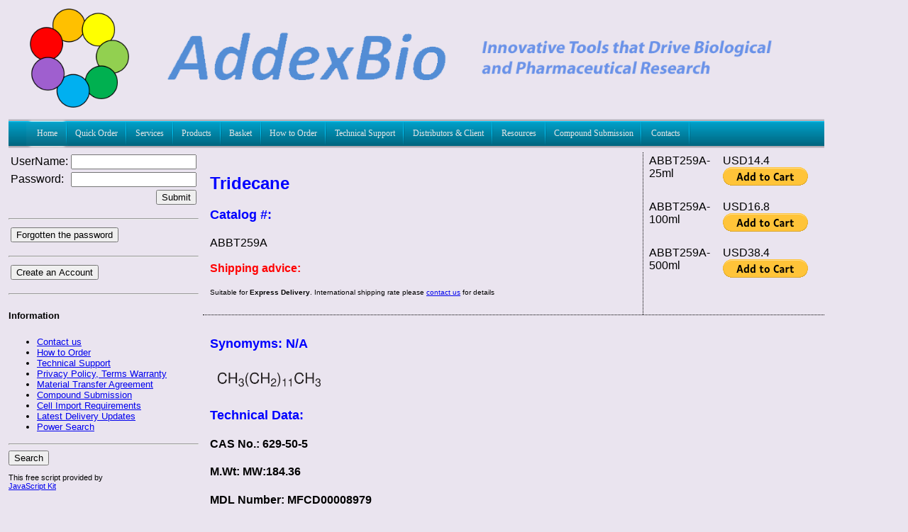

--- FILE ---
content_type: text/html
request_url: https://addexbio.com/productdetail?pid=2449
body_size: 10569
content:
<!DOCTYPE xmlns PUBLIC "-//W3C//DTD XHTML 1.0 Transitional//EN" "http://www.w3.org/TR/xhtml1/DTD/xhtml1-transitional.dtd">

<html xmlns="http://www.w3.org/1999/xhtml">
    <head>
        
        <meta http-equiv="Content-Type" content="text/html; charset=utf-8"/>
        <title>AddexBio Product Detail - Tridecane</title>
        <!--
<meta name="description" content=""/>
<meta name="keywords" content=""/>
-->
<meta name="viewport" content="width=1440">
<meta name="keywords" content="Tridecane"/>


<script>
  
  (function(i,s,o,g,r,a,m){i['GoogleAnalyticsObject']=r;i[r]=i[r]||function(){
  (i[r].q=i[r].q||[]).push(arguments)},i[r].l=1*new Date();a=s.createElement(o),
  m=s.getElementsByTagName(o)[0];a.async=1;a.src=g;m.parentNode.insertBefore(a,m)
  })(window,document,'script','//www.google-analytics.com/analytics.js','ga');

  ga('create', 'UA-25024818-5', 'addexbio.com');
  ga('send', 'pageview');

</script>


<link rel="shortcut icon" href="imagesSite/favicon.ico" type="image/ico" />
      
    </head>
    <body>
        <link type="text/css" href="css/mainLayout.css" rel="stylesheet" />
        <link type="text/css" href="css/service.css" rel="stylesheet" />
        <div id="fb-root"></div>
<script>(function(d, s, id) {
  var js, fjs = d.getElementsByTagName(s)[0];
  if (d.getElementById(id)) {return;}
  js = d.createElement(s); js.id = id;
  js.src = "//connect.facebook.net/en_GB/all.js#xfbml=1";
  fjs.parentNode.insertBefore(js, fjs);
}(document, 'script', 'facebook-jssdk'));</script>


<script type="text/javascript">
  (function() {
    var po = document.createElement('script'); po.type = 'text/javascript'; po.async = true;
    po.src = 'https://apis.google.com/js/plusone.js';
    var s = document.getElementsByTagName('script')[0]; s.parentNode.insertBefore(po, s);
  })();
</script>
<table border="0" cellpadding="2" cellspacing="2" align="center" width="100%">
            <tr>
                <td height="150" colspan="2">
                    <link type="text/css" href="menu.css" rel="stylesheet" />
<script type="text/javascript" src="js/jquery.js"></script>
<script type="text/javascript" src="menu.js"></script>
<script src="https://www.google.com/recaptcha/api.js" async defer></script>

<!--
<link rel="stylesheet" href="https://stackpath.bootstrapcdn.com/bootstrap/3.4.1/css/bootstrap.min.css" integrity="sha384-HSMxcRTRxnN+Bdg0JdbxYKrThecOKuH5zCYotlSAcp1+c8xmyTe9GYg1l9a69psu" crossorigin="anonymous">


<link rel="stylesheet" href="https://stackpath.bootstrapcdn.com/bootstrap/3.4.1/css/bootstrap-theme.min.css" integrity="sha384-6pzBo3FDv/PJ8r2KRkGHifhEocL+1X2rVCTTkUfGk7/0pbek5mMa1upzvWbrUbOZ" crossorigin="anonymous">

<style>
    label.label {
        color:black;
    }

</style>
-->

<div class="logo">
    <div class="logoImage"><img src="imagesSite/addexLogo.png"  alt="Componany Logo" height="140px" /></div>
    <div class="companyName"><img src="imagesSite/company150.png" width="900px" alt="Componany Logo" /></div>
    <div class="user"></div>
    <div class="soso">
    	<div class="fb-like" data-href="www.addexbio.com" data-send="false" data-layout="button_count" data-width="450" data-show-faces="false"></div>
    	<div class="plusone"><g:plusone></g:plusone></div>
    	<div>
    	<script src="http://platform.linkedin.com/in.js" type="text/javascript"></script>
	<script type="IN/Share"></script>
	</div>

    </div>
   
</div>

<script type="text/javascript">
    function submitform(){
        document.paypalcart.submit();
    }
</script>



<div id="menu">
    <ul class="menu">
        <li><a href="homeLink" class="parent"><span>Home</span></a>
            <div>
                <ul>
                     <li><a href="aboutusLink"><span>About us</span></a></li>
                     <li><a href="careerLink"><span>Career</span></a></li>
                </ul>
            </div>
        </li>
        <li><a href="quickOrder" class="parent"><span>Quick Order</span></a>
        </li>
        <li><a href="drugLink"><span>Services</span></a>

            <div><ul>

                    <li><a href="MedicinalChemistry-Service"><span>MEDICINAL CHEMISTRY</span></a></li>

                    

                    <li><a href="BioanalyticalScreeningandStudy-Service" class="parent"><span>BIOANALYTICAL SCREENING AND STUDY</span></a>

                        <div><ul>



                                <li><a href="SignalingPathwayMapping-Service"><span>Signaling Pathway Mapping </span></a></li>

								<li><a href="Intra-/Extra-cellular Ion Assay-Service"><span>Intra-/Extra-cellular Ion Assay </span></a></li>

                                

                                <li><a href="GPCRAssays-Service"><span>GPCR Assays</span></a></li>

								

                            </ul></div>

                    </li>

                    <li><a href="InvitroADME-Service" class="parent"><span>In vitro ADME</span></a>

                        <div>

                            <ul>

                                <li><a href="DrugAbsorptionandDistributionStudy-Service"><span>Drug Absorption and Distribution Study</span></a></li>

                                <li><a href="DrugmetabolismandClearance-Service"><span>Drug Metabolism and Clearance</span></a></li>

                                <li><a href="MetaboliteIdentificationandProfiling-Service"><span>Metabolite Identification and Profiling</span></a></li>

                                <li><a href="CYPandUGPPhenotypingandIdentification-Service"><span>CYP and UGP Phenotyping and Identification</span></a></li>

                                <li><a href="Drug-DrugInteractions-Service"><span>Drug-Drug Interactions</span></a></li>

                                <li><a href="PlasmaProteinBinding-Service"><span>Plasma Protein Binding</span></a></li>

                                <li><a href="InvitroHepatocyteToxicity-Service"><span>In vitro Hepatocyte Toxicity</span></a></li>

                            </ul>

                        </div>

                    </li>

                    <li><a href="DrugMetabolismandPharmacokinetics-Service"><span>DRUG METABOLISM & PHARMACOKINETICS</span></a></li>

                <li><a href="Preclinical Cardiac Safety Assessment-Service"><span>PRECLINICAL CARDIAC SAFETY ASSESSMENT</span></a></li>

					<li><a href="CancerCellLineScreening-Service"><span>CANCER CELL LINE SCREENING</span></a></li>

					<li><a href="hERGChannelElectrophysiologyServices-Service"><span>hERG CHANNEL ELECTROPHYSIOLOGY SERVICES</span></a></li>

					<li><a href="IonChannelAssays-Service"><span>ION CHANNEL ASSAYS</span></a></li>

                       <li><a href="InvivoPharmacologyStudies-Service"><span>IN VIVO PHARMACOLOGY STUDIES</span></a>
<div>
<ul>
<li><a href="DrugMetabolismandPharmacokinetics-Service"><span>DRUG METABOLISM & PHARMACOKINETICS</span></a></li>
</ul>
</div>

</li>


                </ul></div>

        </li><li><a href='researchLink'><span>Products</span></a><div><ul><li><a href='productshow?id=385'  class='parent'><span>BIOTINYLATED REAGENTS</span></a><div><ul><li><a href='productdetail?pid=401'><span>Alkynyl biotin</span></a></li></ul></div></li><li><a href='productshow?id=4866'  class='parent'><span>CELL LINE SERVICES</span></a><div><ul><li><a href='productdetail?pid=4867'><span>Cell Authentication Testing</span></a></li><li><a href='productdetail?pid=4868'><span>Cell Mycoplasma Testing</span></a></li></ul></div></li><li><a href='productshow?id=4'  class='parent'><span>CELL LINES</span></a><div><ul><li><a href='productshow?id=9'  class='parent'><span>Cancer Cells</span></a><div><ul><li><a href='productshow?id=93'  class='parent'><span>Bladder (urinary) Cancer</span></a><div><ul><li><a href='productdetail?pid=8'><span>5637 Cells</span></a></li><li><a href='productdetail?pid=5005'><span>MB49 Cells</span></a></li></ul></div></li><li><a href='productshow?id=95'  class='parent'><span>Bone Cancer</span></a><div><ul><li><a href='productdetail?pid=4991'><span>MG-63 Cells</span></a></li><li><a href='productdetail?pid=64'><span>SJSA-1 Cells</span></a></li></ul></div></li><li><a href='productshow?id=96'  class='parent'><span>Brain/CNS Cancer</span></a><div><ul><li><a href='productdetail?pid=5018'><span>A-172 Cells</span></a></li><li><a href='productdetail?pid=25'><span>B103 Cells</span></a></li><li><a href='productdetail?pid=5019'><span>bEnd.3 Cells</span></a></li><li><a href='productdetail?pid=4993'><span>LN-229 Cells</span></a></li><li><a href='productdetail?pid=54'><span>LN-319 Cells</span></a></li><li><a href='productdetail?pid=415'><span>SF-295 Cells</span></a></li><li><a href='productdetail?pid=63'><span>SH-Sy5y Cells</span></a></li><li><a href='productdetail?pid=5011'><span>SK-N-DZ Cells</span></a></li><li><a href='productdetail?pid=4924'><span>SK-N-SH Cells</span></a></li><li><a href='productdetail?pid=5029'><span>SKNBE2 Cells</span></a></li><li><a href='productdetail?pid=5096'><span>SW1088 Cells</span></a></li><li><a href='productdetail?pid=5097'><span>T98G Cells</span></a></li><li><a href='productdetail?pid=5098'><span>U-138 MG</span></a></li><li><a href='productdetail?pid=5016'><span>U-251MG Cells</span></a></li><li><a href='productdetail?pid=71'><span>U-87MG Cells</span></a></li></ul></div></li><li><a href='productshow?id=97'  class='parent'><span>Breast Cancer</span></a><div><ul><li><a href='productdetail?pid=13'><span>4T1 Cells</span></a></li><li><a href='productdetail?pid=4900'><span>AU-565 Cells</span></a></li><li><a href='productdetail?pid=4910'><span>BT-20 Cells</span></a></li><li><a href='productdetail?pid=4902'><span>BT-474 Cells</span></a></li><li><a href='productdetail?pid=4903'><span>BT-483 Cells</span></a></li><li><a href='productdetail?pid=4962'><span>BT-549 Cells</span></a></li><li><a href='productdetail?pid=50'><span>JIMT-1 Cells</span></a></li><li><a href='productdetail?pid=4976'><span>MCF-10A Cells</span></a></li><li><a href='productdetail?pid=402'><span>MCF-7 Cells</span></a></li><li><a href='productdetail?pid=4986'><span>MDA-MB-157 Cells</span></a></li><li><a href='productdetail?pid=4885'><span>MDA-MB-175VII Cells</span></a></li><li><a href='productdetail?pid=58'><span>MDA-MB-231 Cells</span></a></li><li><a href='productdetail?pid=4673'><span>MDA-MB-468 Cells</span></a></li><li><a href='productdetail?pid=65'><span>SK-BR-3 Cells</span></a></li><li><a href='productdetail?pid=69'><span>T47D Cells</span></a></li><li><a href='productdetail?pid=4901'><span>ZR-75-1 Cells</span></a></li></ul></div></li><li><a href='productshow?id=99'  class='parent'><span>Colorectal Cancer</span></a><div><ul><li><a href='productdetail?pid=29'><span>Caco-2 Cells</span></a></li><li><a href='productdetail?pid=4925'><span>CMT-93 Cells</span></a></li><li><a href='productdetail?pid=4908'><span>COLO 205 Cells</span></a></li><li><a href='productdetail?pid=36'><span>DLD-1 Cells</span></a></li><li><a href='productdetail?pid=5006'><span>H716 Cells</span></a></li><li><a href='productdetail?pid=40'><span>HCA-7 Cells</span></a></li><li><a href='productdetail?pid=41'><span>HCT-116 Cells</span></a></li><li><a href='productdetail?pid=4907'><span>HCT-8 (HRT-18) Cells</span></a></li><li><a href='productdetail?pid=381'><span>HCT15 Cells</span></a></li><li><a href='productdetail?pid=48'><span>HT-29 Cells</span></a></li><li><a href='productdetail?pid=380'><span>LoVo Cells</span></a></li><li><a href='productdetail?pid=56'><span>LS-180 Cells</span></a></li><li><a href='productdetail?pid=379'><span>LS174T Cells</span></a></li><li><a href='productdetail?pid=374'><span>RKO Cells</span></a></li><li><a href='productdetail?pid=377'><span>SNU-407 Cells</span></a></li><li><a href='productdetail?pid=378'><span>SNU-503 Cells</span></a></li><li><a href='productdetail?pid=4909'><span>SW1116 Cells</span></a></li><li><a href='productdetail?pid=373'><span>SW48 Cells</span></a></li><li><a href='productdetail?pid=43'><span>SW480 Cells</span></a></li><li><a href='productdetail?pid=68'><span>SW620 Cells</span></a></li><li><a href='productdetail?pid=70'><span>T84 Cells</span></a></li></ul></div></li><li><a href='productshow?id=101'  class='parent'><span>Duodenal Cancer</span></a><div><ul><li><a href='productdetail?pid=49'><span>HUTU-80 Cells</span></a></li></ul></div></li><li><a href='productshow?id=103'  class='parent'><span>Esophageal Cancer</span></a><div><ul><li><a href='productdetail?pid=37'><span>EC-109 Cells</span></a></li><li><a href='productdetail?pid=47'><span>HKESC-1 Cells</span></a></li><li><a href='productdetail?pid=121'><span>JROECL33 Cells</span></a></li><li><a href='productdetail?pid=115'><span>OE33 Cells</span></a></li></ul></div></li><li><a href='productshow?id=4896'  class='parent'><span>Eye (Ocular) Cancer</span></a><div><ul><li><a href='productdetail?pid=4899'><span>WERI-Rb-1 Cells</span></a></li><li><a href='productdetail?pid=4898'><span>Y79 Cells</span></a></li></ul></div></li><li><a href='productshow?id=112'  class='parent'><span>Gastric Cancer</span></a><div><ul><li><a href='productdetail?pid=4958'><span>AGS Cells</span></a></li><li><a href='productdetail?pid=4957'><span>Hs 746T Cells</span></a></li><li><a href='productdetail?pid=53'><span>KATO III Cells</span></a></li><li><a href='productdetail?pid=4674'><span>N87 Cells</span></a></li></ul></div></li><li><a href='productshow?id=4937'  class='parent'><span>Hybridoma</span></a><div><ul><li><a href='productdetail?pid=4982'><span>1116-NS-19-9 Cells</span></a></li><li><a href='productdetail?pid=4944'><span>K6H6/B5 Cells</span></a></li><li><a href='productdetail?pid=4949'><span>NB3 Cells</span></a></li><li><a href='productdetail?pid=5001'><span>QCRL-3 Cells</span></a></li><li><a href='productdetail?pid=4967'><span>Sp2/0-Ag14 Cells</span></a></li><li><a href='productdetail?pid=4938'><span>T11D7e2 Cells</span></a></li></ul></div></li><li><a href='productshow?id=94'  class='parent'><span>Leukemia/Lymphoma/Myeloma</span></a><div><ul><li><a href='productdetail?pid=4884'><span>BJAB Cells</span></a></li><li><a href='productdetail?pid=32'><span>CCRF-CEM Cells</span></a></li><li><a href='productdetail?pid=4669'><span>Daudi Cells</span></a></li><li><a href='productdetail?pid=4881'><span>F-36P Cells</span></a></li><li><a href='productdetail?pid=4886'><span>FO Cells</span></a></li><li><a href='productdetail?pid=4977'><span>HL-60 Cells</span></a></li><li><a href='productdetail?pid=52'><span>K562 Cells</span></a></li><li><a href='productdetail?pid=55'><span>LP-1 Cells</span></a></li><li><a href='productdetail?pid=4945'><span>M-NFS-60 Cells</span></a></li><li><a href='productdetail?pid=4914'><span>MC116 Cells</span></a></li><li><a href='productdetail?pid=4947'><span>Mino Cells</span></a></li><li><a href='productdetail?pid=60'><span>MOLM-13 Cells</span></a></li><li><a href='productdetail?pid=4955'><span>MV-4-11 Cells</span></a></li><li><a href='productdetail?pid=5015'><span>NALM-6 Cells</span></a></li><li><a href='productdetail?pid=4670'><span>NAMALWA Cells</span></a></li><li><a href='productdetail?pid=4966'><span>P3X63Ag8.653 Cells</span></a></li><li><a href='productdetail?pid=4668'><span>Raji Cells</span></a></li><li><a href='productdetail?pid=444'><span>RAW 264.7 Cells</span></a></li><li><a href='productdetail?pid=376'><span>RBL-2H3 Cells</span></a></li><li><a href='productdetail?pid=62'><span>RPMI-8226 Cells</span></a></li><li><a href='productdetail?pid=4671'><span>RS4;11 Cells</span></a></li><li><a href='productdetail?pid=4894'><span>SU-DHL-1 Cells</span></a></li><li><a href='productdetail?pid=4672'><span>SU-DHL-6 Cells</span></a></li><li><a href='productdetail?pid=4956'><span>THP-1 Cells</span></a></li><li><a href='productdetail?pid=72'><span>U937 Cells</span></a></li><li><a href='productdetail?pid=4890'><span>WIL2-S Cells</span></a></li></ul></div></li><li><a href='productshow?id=105'  class='parent'><span>Liver Cancer</span></a><div><ul><li><a href='productdetail?pid=45'><span>Hep3B Cells</span></a></li><li><a href='productdetail?pid=4999'><span>Hepa 1-6 Cells</span></a></li><li><a href='productdetail?pid=46'><span>HepG2 Cells</span></a></li><li><a href='productdetail?pid=4954'><span>SNU-182 Cells</span></a></li><li><a href='productdetail?pid=4912'><span>THLE-2 Cells</span></a></li><li><a href='productdetail?pid=4913'><span>THLE-3 Cells</span></a></li></ul></div></li><li><a href='productshow?id=106'  class='parent'><span>Lung Cancer</span></a><div><ul><li><a href='productdetail?pid=21'><span>A427 Cells</span></a></li><li><a href='productdetail?pid=23'><span>A549 Cells</span></a></li><li><a href='productdetail?pid=30'><span>Calu3 Cells</span></a></li><li><a href='productdetail?pid=4988'><span>DMS 53 Cells</span></a></li><li><a href='productdetail?pid=5027'><span>H1048 Cells</span></a></li><li><a href='productdetail?pid=5021'><span>H1299 Cells</span></a></li><li><a href='productdetail?pid=5012'><span>H1373 Cells</span></a></li><li><a href='productdetail?pid=4987'><span>H1581 Cells</span></a></li><li><a href='productdetail?pid=4961'><span>H1650 Cells</span></a></li><li><a href='productdetail?pid=4676'><span>H1703 Cells</span></a></li><li><a href='productdetail?pid=4946'><span>H1975 Cells</span></a></li><li><a href='productdetail?pid=5013'><span>H2122 Cells</span></a></li><li><a href='productdetail?pid=4970'><span>H2170 Cells</span></a></li><li><a href='productdetail?pid=4969'><span>H2228 Cells</span></a></li><li><a href='productdetail?pid=4916'><span>H226 Cells</span></a></li><li><a href='productdetail?pid=4861'><span>H23 Cells</span></a></li><li><a href='productdetail?pid=5010'><span>H2444 Cells</span></a></li><li><a href='productdetail?pid=4968'><span>H358 Cells</span></a></li><li><a href='productdetail?pid=4975'><span>H441 Cells</span></a></li><li><a href='productdetail?pid=5028'><span>H446 Cells</span></a></li><li><a href='productdetail?pid=39'><span>H460 Cells</span></a></li><li><a href='productdetail?pid=4915'><span>H520 Cells</span></a></li><li><a href='productdetail?pid=4974'><span>H596 Cells</span></a></li><li><a href='productdetail?pid=4917'><span>HCC4006 Cells</span></a></li><li><a href='productdetail?pid=5000'><span>LL/2 Cells</span></a></li><li><a href='productdetail?pid=5014'><span>SK-LU-1 Cells</span></a></li><li><a href='productdetail?pid=4989'><span>SK-MES-1 Cells</span></a></li><li><a href='productdetail?pid=4862'><span>SW1573 Cells</span></a></li></ul></div></li><li><a href='productshow?id=4897'  class='parent'><span>Ocular Cancer</span></a><div><ul><li><a href='productdetail?pid=4899'><span>WERI-Rb-1 Cells</span></a></li><li><a href='productdetail?pid=4898'><span>Y79 Cells</span></a></li></ul></div></li><li><a href='productshow?id=4942'  class='parent'><span>Others</span></a><div><ul><li><a href='productdetail?pid=4943'><span>A-72 Cells</span></a></li><li><a href='productdetail?pid=5017'><span>H9c2(2-1) Cells</span></a></li><li><a href='productdetail?pid=4983'><span>HEp-2 Cells</span></a></li><li><a href='productdetail?pid=5058'><span>Hep-2C Cells</span></a></li><li><a href='productdetail?pid=4950'><span>RD Cells</span></a></li><li><a href='productdetail?pid=5002'><span>Sarcoma 180 Cells</span></a></li></ul></div></li><li><a href='productshow?id=107'  class='parent'><span>Ovarian Cancer</span></a><div><ul><li><a href='productdetail?pid=4971'><span>ES-2 Cells</span></a></li><li><a href='productdetail?pid=57'><span>MDAH-2774 Cells</span></a></li><li><a href='productdetail?pid=5024'><span>SK-OV-3 Cells</span></a></li></ul></div></li><li><a href='productshow?id=108'  class='parent'><span>Pancreatic Cancer</span></a><div><ul><li><a href='productdetail?pid=288'><span>A10.7 Cells</span></a></li><li><a href='productdetail?pid=5023'><span>Alpha TC1-9 Cells</span></a></li><li><a href='productdetail?pid=24'><span>AR-42J Cells</span></a></li><li><a href='productdetail?pid=5061'><span>AsPC-1 Cells</span></a></li><li><a href='productdetail?pid=27'><span>BxPc-3 Cells</span></a></li><li><a href='productdetail?pid=31'><span>Capan-1 Cells</span></a></li><li><a href='productdetail?pid=4883'><span>DSL-6A/C1</span></a></li><li><a href='productdetail?pid=168'><span>E3LZ10.7 Cells</span></a></li><li><a href='productdetail?pid=59'><span>MIA PaCa-2 Cells</span></a></li><li><a href='productdetail?pid=4923'><span>PANC-1 Cells</span></a></li><li><a href='productdetail?pid=4990'><span>PSN-1 Cells</span></a></li><li><a href='productdetail?pid=5022'><span>RIN-14B Cells</span></a></li></ul></div></li><li><a href='productshow?id=408'  class='parent'><span>Pancreatic Cancer-Insulinoma</span></a><div><ul><li><a href='productdetail?pid=5026'><span>INS-1 832/13 Cells</span></a></li><li><a href='productdetail?pid=371'><span>INS-1 Cells</span></a></li><li><a href='productdetail?pid=4675'><span>INS-1E Cells</span></a></li><li><a href='productdetail?pid=5022'><span>RIN-14B Cells</span></a></li></ul></div></li><li><a href='productshow?id=4926'  class='parent'><span>Pheochromocytoma</span></a><div><ul><li><a href='productdetail?pid=4998'><span>PC-12 Adh Cells</span></a></li><li><a href='productdetail?pid=4927'><span>PC-12 Cells</span></a></li></ul></div></li><li><a href='productshow?id=109'  class='parent'><span>Prostate Cancer</span></a><div><ul><li><a href='productdetail?pid=4984'><span>DU 145 Cells</span></a></li><li><a href='productdetail?pid=4953'><span>LNCaP clone FGC</span></a></li><li><a href='productdetail?pid=61'><span>PC-3 Cells</span></a></li><li><a href='productdetail?pid=5004'><span>TRAMP C2 Cells</span></a></li><li><a href='productdetail?pid=73'><span>VcaP Cells</span></a></li></ul></div></li><li><a href='productshow?id=5084'  class='parent'><span>Sarcoma</span></a><div><ul><li><a href='productdetail?pid=4921'><span>C3H/10T1/2 Clone 8 Cells</span></a></li><li><a href='productdetail?pid=5103'><span>RH30</span></a></li></ul></div></li><li><a href='productshow?id=110'  class='parent'><span>Skin Cancer</span></a><div><ul><li><a href='productdetail?pid=4992'><span>A375 Cells</span></a></li><li><a href='productdetail?pid=22'><span>A431 Cells</span></a></li><li><a href='productdetail?pid=5003'><span>B16-F10 Cells</span></a></li><li><a href='productdetail?pid=443'><span>C32 Cells</span></a></li><li><a href='productdetail?pid=4979'><span>SK-MEL-1 Cells</span></a></li><li><a href='productdetail?pid=66'><span>SK-Mel-28 Cells</span></a></li><li><a href='productdetail?pid=414'><span>UACC-62 Cells</span></a></li></ul></div></li><li><a href='productshow?id=4888'  class='parent'><span>Testicular Cancer</span></a><div><ul><li><a href='productdetail?pid=4889'><span>R2C Cells</span></a></li></ul></div></li><li><a href='productshow?id=113'  class='parent'><span>Thyroid Cancer</span></a><div><ul><li><a href='productdetail?pid=19'><span>8505C Cells</span></a></li><li><a href='productdetail?pid=38'><span>FTC-238 Cells</span></a></li><li><a href='productdetail?pid=51'><span>K1 Cells</span></a></li></ul></div></li><li><a href='productshow?id=4904'  class='parent'><span>Trophoblastic Cancer</span></a><div><ul><li><a href='productdetail?pid=4905'><span>BeWo Cells</span></a></li><li><a href='productdetail?pid=4906'><span>BeWo Clone b30 Cells</span></a></li><li><a href='productdetail?pid=4940'><span>JEG-3 Cells</span></a></li></ul></div></li><li><a href='productshow?id=114'  class='parent'><span>Uterine Cancer</span></a><div><ul><li><a href='productdetail?pid=382'><span>C33A Cells</span></a></li><li><a href='productdetail?pid=375'><span>CaSKi Cells</span></a></li><li><a href='productdetail?pid=42'><span>HEC-59 Cells</span></a></li><li><a href='productdetail?pid=44'><span>HeLa Cells</span></a></li><li><a href='productdetail?pid=372'><span>SiHa Cells</span></a></li><li><a href='productdetail?pid=5008'><span>SK-UT-1 Cells</span></a></li></ul></div></li></ul></div></li><li><a href='productshow?id=10'  class='parent'><span>Immortalized Cells</span></a><div><ul><li><a href='productdetail?pid=4918'><span>3D4/2 Cells</span></a></li><li><a href='productdetail?pid=26'><span>BEAS-2B Cells</span></a></li><li><a href='productdetail?pid=4893'><span>BSC40 Cells</span></a></li><li><a href='productdetail?pid=34'><span>COS-1 Cells</span></a></li><li><a href='productdetail?pid=35'><span>COS-7 Cells</span></a></li><li><a href='productdetail?pid=5093'><span>DF-1 Cells</span></a></li><li><a href='productdetail?pid=117'><span>HaCaT Cells</span></a></li><li><a href='productdetail?pid=5009'><span>HBEC-5i Cells</span></a></li><li><a href='productdetail?pid=76'><span>HEK-293 Cells</span></a></li><li><a href='productdetail?pid=445'><span>HEK-293T Cells</span></a></li><li><a href='productdetail?pid=5020'><span>HEL 299</span></a></li><li><a href='productdetail?pid=4973'><span>hFOB 1.19 Cells</span></a></li><li><a href='productdetail?pid=4929'><span>HK-2 Cells</span></a></li><li><a href='productdetail?pid=4997'><span>Hs27 Cells</span></a></li><li><a href='productdetail?pid=446'><span>IMCC3 Cells</span></a></li><li><a href='productdetail?pid=4922'><span>MRC-5 Cells</span></a></li><li><a href='productdetail?pid=4959'><span>Mv 1 Lu Cells</span></a></li><li><a href='productdetail?pid=75'><span>NE-1 Cells</span></a></li><li><a href='productshow?id=409'  class='parent'><span>Pancreatic Beta Cells</span></a><div><ul><li><a href='productdetail?pid=371'><span>INS-1 Cells</span></a></li><li><a href='productdetail?pid=4675'><span>INS-1E Cells</span></a></li></ul></div></li><li><a href='productdetail?pid=74'><span>Pancreatic Ductal Epithelial Cells (HPDEC) </span></a></li><li><a href='productdetail?pid=4948'><span>RLE-6TN Cells</span></a></li><li><a href='productdetail?pid=4960'><span>SVG p12 Cells</span></a></li><li><a href='productdetail?pid=4912'><span>THLE-2 Cells</span></a></li><li><a href='productdetail?pid=4913'><span>THLE-3 Cells</span></a></li><li><a href='productdetail?pid=5057'><span>TM3 Cells</span></a></li><li><a href='productdetail?pid=5095'><span>VK2/E6E7 Cells</span></a></li><li><a href='productdetail?pid=5007'><span>WI-38 Cells</span></a></li></ul></div></li><li><a href='productshow?id=5083'  class='parent'><span>Normal Cells</span></a><div><ul><li><a href='productdetail?pid=4994'><span>3T3-J2 Cells</span></a></li><li><a href='productdetail?pid=407'><span>3T3-L1 Cells</span></a></li><li><a href='productdetail?pid=4965'><span>A9 Cells</span></a></li><li><a href='productdetail?pid=4972'><span>BJ Cells</span></a></li><li><a href='productdetail?pid=28'><span>C127 Cells</span></a></li><li><a href='productdetail?pid=4665'><span>C2C12 Cells</span></a></li><li><a href='productdetail?pid=4981'><span>CCD 841 CoN Cells</span></a></li><li><a href='productdetail?pid=33'><span>CHO-K1 Cells</span></a></li><li><a href='productdetail?pid=4887'><span>CTX TNA2 Cells</span></a></li><li><a href='productdetail?pid=4980'><span>FHC Cells</span></a></li><li><a href='productdetail?pid=4996'><span>FHs 74 Int Cells</span></a></li><li><a href='productdetail?pid=4963'><span>Hs 181.Gb Cells</span></a></li><li><a href='productdetail?pid=81'><span>IEC-6 Cells</span></a></li><li><a href='productdetail?pid=4978'><span>IMR-90 Cells</span></a></li><li><a href='productdetail?pid=5025'><span>L929 Cells</span></a></li><li><a href='productdetail?pid=4952'><span>LLC-MK2 Cells</span></a></li><li><a href='productdetail?pid=4928'><span>MDCK (NBL-2) Cells</span></a></li><li><a href='productdetail?pid=82'><span>MDCKII Cells</span></a></li><li><a href='productdetail?pid=5099'><span>MEF (CF-1) Cells</span></a></li><li><a href='productdetail?pid=83'><span>NIH-3T3 Cells</span></a></li><li><a href='productdetail?pid=84'><span>SCBN Cells</span></a></li><li><a href='productdetail?pid=4941'><span>ST Cells</span></a></li><li><a href='productdetail?pid=4964'><span>STO Cells</span></a></li><li><a href='productdetail?pid=4920'><span>Vero Cells</span></a></li></ul></div></li><li><a href='productshow?id=11'  class='parent'><span>Primary Cells</span></a><div><ul><li><a href='productdetail?pid=5085'><span>AIRWAY SYSTEM</span></a></li><li><a href='productshow?id=5086'  class='parent'><span>BONE SYSTEM</span></a><div><ul><li><a href='productdetail?pid=5101'><span>Human Primary Osteoblasts (Hob)</span></a></li></ul></div></li><li><a href='productdetail?pid=5089'><span>MAMMARY SYSTEM</span></a></li><li><a href='productshow?id=5091'  class='parent'><span>SMOOTH MUSCLE CELLS</span></a><div><ul><li><a href='productdetail?pid=77'><span>HASM Cells</span></a></li><li><a href='productdetail?pid=78'><span>HBSM Cells</span></a></li><li><a href='productdetail?pid=91'><span>HPASM Cells</span></a></li><li><a href='productdetail?pid=90'><span>Human IPAH-SM Cells</span></a></li><li><a href='productdetail?pid=92'><span>RPASM Cells</span></a></li></ul></div></li><li><a href='productshow?id=5087'  class='parent'><span>UMBILICAL SYSTEM</span></a><div><ul><li><a href='productdetail?pid=118'><span>HUVEC</span></a></li></ul></div></li><li><a href='productdetail?pid=5088'><span>UROGENITAL SYSTEM</span></a></li><li><a href='productdetail?pid=5090'><span>VASCULAR SYSTEM</span></a></li></ul></div></li><li><a href='productshow?id=12'  class='parent'><span>Stable Cells</span></a><div><ul><li><a href='productdetail?pid=85'><span>CHO-hNCX1 Cells</span></a></li><li><a href='productdetail?pid=86'><span>CHO-hTRPV1 Cells</span></a></li><li><a href='productdetail?pid=88'><span>HEK-CaSR Cells</span></a></li><li><a href='productdetail?pid=4919'><span>L Wnt-3A Cells</span></a></li><li><a href='productdetail?pid=4939'><span>L-WRN Cells</span></a></li><li><a href='productdetail?pid=359'><span>MDR1-MDCKII</span></a></li></ul></div></li></ul></div></li><li><a href='productshow?id=4679'  class='parent'><span>FLUORESCENT LABELED PEPTIDES</span></a><div><ul><li><a href='productdetail?pid=4848'><span>(Arg)9 - FAM labeled</span></a></li><li><a href='productdetail?pid=4849'><span>(Arg)9 - TAMRA labeled</span></a></li><li><a href='productdetail?pid=4850'><span>[pSer5] Kemptide - (5-TAMRA) labeled</span></a></li><li><a href='productdetail?pid=4854'><span>360 MMP FRET Substrate I</span></a></li><li><a href='productdetail?pid=4855'><span>360 MMP FRET Substrate II</span></a></li><li><a href='productdetail?pid=4856'><span>360 MMP FRET Substrate III</span></a></li><li><a href='productdetail?pid=4857'><span>360 MMP FRET Substrate IV</span></a></li><li><a href='productdetail?pid=4858'><span>360 MMP FRET Substrate V</span></a></li><li><a href='productdetail?pid=4859'><span>360 MMP FRET Substrate VI</span></a></li><li><a href='productdetail?pid=4800'><span>5-FAM-GPHRSTPESRAAV (Presenilin 1 domain)</span></a></li><li><a href='productdetail?pid=4801'><span>5-FAM-GRPRTSSFAEG (GSK-3 peptide analog)</span></a></li><li><a href='productdetail?pid=4871'><span>5-FAM-KRREILSRRPSYR (PKA substrate)</span></a></li><li><a href='productdetail?pid=4872'><span>5-FAM-KVEKIGEGTYGVVYK (TPK substrate)</span></a></li><li><a href='productdetail?pid=4873'><span>5-FAM-PLSRTLSVSS-NH2 (CaMKII substrate)</span></a></li><li><a href='productdetail?pid=4802'><span>5-TMR-GPHRSTPESRAAV (Presenilin 1 domain)</span></a></li><li><a href='productdetail?pid=4803'><span>5-TMR-RRADDSDDDDD (CKII substrate)</span></a></li><li><a href='productdetail?pid=4804'><span>5-TMR-RRKDLHDDEEDEAMSITA (CKI substrate)</span></a></li><li><a href='productdetail?pid=4805'><span>5-TMR-YIYGSFK (Src tyrosine kinases substrate)</span></a></li><li><a href='productdetail?pid=4806'><span>Abltide-TAMRA labeled (Abl Kinase substrate)</span></a></li><li><a href='productdetail?pid=4807'><span>Angiotensin II (human) - FAM labeled</span></a></li><li><a href='productdetail?pid=4808'><span>Angiotensin II (human) - TAMRA labeled</span></a></li><li><a href='productdetail?pid=4852'><span>Antennapedia Peptide - FITC LC labeled</span></a></li><li><a href='productdetail?pid=4809'><span>BAD (103 - 127) (human) - FAM labeled</span></a></li><li><a href='productdetail?pid=4810'><span>Bak BH3 - TAMRA labeled</span></a></li><li><a href='productdetail?pid=4811'><span>Bid BH3 Peptide II - TAMRA labeled</span></a></li><li><a href='productdetail?pid=4812'><span>Bombesin -FAM labeled</span></a></li><li><a href='productdetail?pid=4813'><span>Botulinum Neurotoxin (BoNT) B Substrate Modification (amide) - FITC labeled</span></a></li><li><a href='productdetail?pid=4814'><span>CDK5 Substrate - (5-FAM) labeled</span></a></li><li><a href='productdetail?pid=4815'><span>CDK5 Substrate - (5-TMR) labeled</span></a></li><li><a href='productdetail?pid=4817'><span>CDK7tide - (5-TMR) labeled</span></a></li><li><a href='productdetail?pid=4816'><span>CDK7tide derived peptide - (5-FAM) labeled</span></a></li><li><a href='productdetail?pid=4818'><span>CREBtide - (5-FAM) labeled</span></a></li><li><a href='productdetail?pid=4819'><span>CSK tide - (5-FAM) labeled</span></a></li><li><a href='productdetail?pid=4875'><span>EGF Receptor Substrate 2 - (5-FAM) labeled</span></a></li><li><a href='productdetail?pid=4820'><span>EGFR Protein Tyrosine Kinase Substrate - (5-FAM) labeled</span></a></li><li><a href='productdetail?pid=4851'><span>EMP 17 - FITC LC labeled</span></a></li><li><a href='productdetail?pid=4821'><span>ERK 1/2 /MAP Kinase Substrate - (5-FAM) labeled</span></a></li><li><a href='productdetail?pid=4822'><span>Erktide - (5-FAM) labeled</span></a></li><li><a href='productdetail?pid=4823'><span>Exendin 4 - FAM labeled</span></a></li><li><a href='productdetail?pid=4824'><span>Galanin (human) - FAM labeled</span></a></li><li><a href='productdetail?pid=4825'><span>Galanin Lys (Biotin)(human) - FAM labeled</span></a></li><li><a href='productdetail?pid=4826'><span>Gastrin derived peptide - (5-FAM) labeled</span></a></li><li><a href='productdetail?pid=4827'><span>Glucagon (1 - 29)(bovine, human, porcine) - FAM labeled</span></a></li><li><a href='productdetail?pid=4828'><span>Glucagon Like Peptide 1 (GLP-1, amide, human) - FAM labeled</span></a></li><li><a href='productdetail?pid=4829'><span>Glycogen Synthase derived peptide - (5-TAMRA) labeled</span></a></li><li><a href='productdetail?pid=4830'><span>Histone H1 derived Peptide - (5-FAM) labeled</span></a></li><li><a href='productdetail?pid=4831'><span>Histone H1 derived Peptide - (5-TAMRA) labeled</span></a></li><li><a href='productdetail?pid=4832'><span>Histone H3 (1 - 21) (K4 dimethylated) - FAM labeled</span></a></li><li><a href='productdetail?pid=4833'><span>IP3 peptide (Lys) - TAMRA labeled</span></a></li><li><a href='productdetail?pid=4834'><span>Kemptide - (5-FAM) labeled</span></a></li><li><a href='productdetail?pid=4835'><span>Kemptide - (5-TAMRA) labeled</span></a></li><li><a href='productdetail?pid=4836'><span>Lyn/Syk Peptide Substrate - (5-FAM) labeled</span></a></li><li><a href='productdetail?pid=4837'><span>MARCKS Protein (154 - 165) - (5-TAMRA) labeled</span></a></li><li><a href='productdetail?pid=4876'><span>MBP, MAPK Substrate-(5-TAMRA) labeled</span></a></li><li><a href='productdetail?pid=4838'><span>Neurogranin (28 - 43) - (5-FAM) labeled</span></a></li><li><a href='productdetail?pid=4839'><span>Parathyroid Hormone (1 - 34) (human) - FAM labeled</span></a></li><li><a href='productdetail?pid=4877'><span>Phosphorylated Histone H1 - derived peptide - (5-FAM) labeled</span></a></li><li><a href='productdetail?pid=4840'><span>Pro-apoptotic Peptide - (5-FAM) labeled</span></a></li><li><a href='productdetail?pid=4841'><span>Protein Tyrosine Phosphatase 1B Substrate - (5-FAM) labeled</span></a></li><li><a href='productdetail?pid=4842'><span>RS domain derived peptide - (5-FAM) labeled</span></a></li><li><a href='productdetail?pid=4843'><span>SAM PEP 1 - (5-FAM) labeled</span></a></li><li><a href='productdetail?pid=4844'><span>Substance P - FAM labeled</span></a></li><li><a href='productdetail?pid=4845'><span>Synapsin I (3 - 13) - (5-FAM) labeled</span></a></li><li><a href='productdetail?pid=4853'><span>TAT (47-57) - FITC LC labeled</span></a></li><li><a href='productdetail?pid=4846'><span>Tyrosine Kinase Peptide 1 - (5-FAM) labeled</span></a></li><li><a href='productdetail?pid=4847'><span>VIP (human, porcine, rat) - FAM labeled</span></a></li></ul></div></li><li><a href='productshow?id=15'  class='parent'><span>RESEARCH REAGENTS</span></a><div><ul><li><a href='productshow?id=447'  class='parent'><span>Cell Culture Reagents</span></a><div><ul><li><a href='productdetail?pid=4666'><span>AddexBio Coat</span></a></li><li><a href='productdetail?pid=4895'><span>AddexBio Serum-Free Cryopreservation Medium</span></a></li><li><a href='productdetail?pid=5060'><span>Advanced DMEM Medium</span></a></li><li><a href='productdetail?pid=4931'><span>DMEM</span></a></li><li><a href='productdetail?pid=4935'><span>DMEM, Optimized</span></a></li><li><a href='productdetail?pid=4932'><span>EMEM</span></a></li><li><a href='productdetail?pid=5102'><span>FBS</span></a></li><li><a href='productdetail?pid=5094'><span>Keratinocyte Growth Medium</span></a></li><li><a href='productdetail?pid=4934'><span>Leibovitz's L-15</span></a></li><li><a href='productdetail?pid=5059'><span>Medium 199/BCDB 105</span></a></li><li><a href='productdetail?pid=4933'><span>RPMI-1640 MEDIUM</span></a></li><li><a href='productdetail?pid=4936'><span>RPMI-1640 MEDIUM, Optimized</span></a></li></ul></div></li></ul></div></li></ul></div></li><li><a href="javascript: submitform()"><span>Basket</span></a></li>

        <li><a href="quotationLink"><span>How to Order</span></a></li>
        <li><a href="technicalSupportLink"><span>Technical Support</span></a></li>
        <li><a href="#"><span>Distributors & Client</span></a>
        	<div><ul>
        		<li><a href="partner"><span>Distributors</span></a></li>
        		<li><a href="client"><span>Client List</span></a></li>
        	</ul></div>
        </li>
        <li><a href="backLink"><span>Resources</span></a><div><ul>
                    <li><a href="http://www.fda.gov/Drugs/GuidanceComplianceRegulatoryInformation/Guidances/default.htm"><span>FDA U.S. Food and Drug Administration</span></a></li>
                    <li><a href="http://p53.free.fr/Database/Cancer_cell_lines/NCI_60_cell_lines.html"><span>The NCI-60 PANEL</span></a></li>
                    <li><a href="http://www.cellbankaustralia.com/Misidentified-Cell-Line-List/default.aspx"><span>Misidentified and Contaminated Cells</span></a></li>
                </ul></div></li>
        <li><a href="CompoundSubmissionLink"><span>Compound Submission</span></a></li>
        <li><a href="contactLink"><span>Contacts</span></a></li>
        </ul>

    <form name="paypalcart" target="paypal" action="https://www.paypal.com/cgi-bin/webscr" method="post">
        <input type="hidden" name="cmd" value="_cart">
        <input type="hidden" name="business" value="accounting@addexbio.com">
        <input type="hidden" name="display" value="1">
    </form>
</div></td>
            </tr>
            <tr>
                <td height="480px" width="150px" valign="top">
                    <style>
    li{font-size: 0.8em;}
    .errorMessage {
        color:red;
}
</style>

	<script type="text/javascript" src="/struts/xhtml/validation.js"></script>
	<script type="text/javascript" src="/struts/utils.js"></script>
		
<form id="login" name="login" onsubmit="return validateForm_login();" action="/login.action;jsessionid=7DA9C518A7F9B6A08BD7FED6AEF0DFE1" method="post"  onreset="clearErrorMessages(this);clearErrorLabels(this);"
>
<table class="wwFormTable"><input type="hidden" name="struts.token.name" value="token" />
<input type="hidden" name="token" value="K3A3ZOFEFP1GNLKSERC19OAAED9ZXFZU" /><tr>
    <td class="tdLabel"><label for="login_loginUserName" class="label">UserName:</label></td>
    <td
><input type="text" name="loginUserName" value="" id="login_loginUserName"/></td>
</tr>

<tr>
    <td class="tdLabel"><label for="login_loginPassword" class="label">Password:</label></td>
    <td
><input type="password" name="loginPassword" id="login_loginPassword"/></td>
</tr>

<tr>
    <td colspan="2"><div align="right"><button type="submit" id="login_0" value="Submit" Label="Login">
Submit
</button>
</div></td>
</tr>

</table></form>



<script type="text/javascript">
    function validateForm_login() {
        var getFieldValue = function(field) {
            var type = field.type ? field.type : field[0].type;
            if (type == 'select-one' || type == 'select-multiple') {
                return (field.selectedIndex == -1 ? "" : field.options[field.selectedIndex].value);
            } else if (type == 'checkbox' || type == 'radio') {
                if (!field.length) {
                    field = [field];
                }
                for (var i = 0; i < field.length; i++) {
                    if (field[i].checked) {
                        return field[i].value;
                    }
                }
                return "";
            }
            return field.value;
        }
        form = document.getElementById("login");
        clearErrorMessages(form);
        clearErrorLabels(form);

        var errors = false;
        var continueValidation = true;

        return !errors;
    }
</script>
<hr/>

<form id="lossPassword" name="lossPassword" action="/lossPassword.action;jsessionid=7DA9C518A7F9B6A08BD7FED6AEF0DFE1" method="post">
<table class="wwFormTable"><tr>
    <td colspan="2"><div align="right"><button type="submit" id="lossPassword_0" value="Submit">
Forgotten the password
</button>
</div></td>
</tr>

</table></form>



<hr/>
<form id="createAccountLink" name="createAccountLink" action="/createAccountLink.action;jsessionid=7DA9C518A7F9B6A08BD7FED6AEF0DFE1" method="post">
<table class="wwFormTable"><tr>
    <td colspan="2"><div align="right"><button type="submit" id="createAccountLink_0" value="Submit">
Create an Account
</button>
</div></td>
</tr>

</table></form>



<hr/>
<h5>Information</h5>
<ul>
    <li><a href="contactLink"><span>Contact us</span></a></li>
    <li><a href="quotationLink"><span>How to Order</span></a></li>
    <li><a href="technicalSupportLink"><span>Technical Support</span></a></li>
    <li><a href="termsLink"><span>Privacy Policy, Terms Warranty</span></a></li>
    <li><a href="materialTransferAgreementLink"><span>Material Transfer Agreement</span></a></li>
    <li><a href="CompoundSubmissionLink"><span>Compound Submission</span></a></li>
    <li><a href="cellRequirementsTiles"><span>Cell Import Requirements</span></a></li>
    <li><a href="deliveryUpdatesTiles"><span>Latest Delivery Updates</span></a></li>
    <li><a href="search"><span>Power Search</span></a></li>
</ul>
<hr/>
<!--
<script type="text/javascript">
    var domainroot="addexbio.com"
    function Gsitesearch(curobj){
    curobj.q.value="site:"+domainroot+" "+curobj.qfront.value
    }
</script>
<form action="http://www.google.com/search" method="get" onSubmit="Gsitesearch(this)">
    <p>Search:<br />
    <input name="q" type="hidden" />
    <input name="qfront" type="text" style="width: 180px" />
    <input type="submit" value="Search" /></p>
</form>
-->

<button id="search" type="button" class="btn btn-info">Search</button>

<script>
    $( "#search" ).focus(function() {
      window.location.href = "https://addexbio.com/search";
    });
</script>

<p style="font: normal 11px Arial">This free script provided by<br/>
<a href="http://www.javascriptkit.com">JavaScript Kit</a></p>


</td>
                <td valign="top">
                    <style type="text/css">
    <!--
    #detail {
        position:relative;
        

    }
    #desc {
        float:left;
        width: 600px;
        padding: 10px;

        border-width: 0px 1px 0px 0px;
        border-color: black;
        border-style: dotted;



    }
    
    #desc h1:first-child {
        font: 20px arial;
        color: blue;
    }
    
    #price {
        float: right;
        width: 250px;
        





    }
    #recommended {
        clear: both;
        padding: 10px;

        border-width: 1px 0px 0px 0px;
        border-color: black;
        border-style: dotted;
    }
    #ref {
        padding: 10px;

    }
    -->
</style>



<div class="content">

    <!--not Admin-->


        <!--
        <h4>Name</h4>
        -Tridecane<h4>Catalogue Number</h4>
        ABBT259A
        -->
        <div id="detail">

       	<div id="desc"><h2><font size='5' face='arial' color='blue'>Tridecane</font></h2>
<h2><font size='4' face='arial' color='blue'>Catalog #:</font></h2>ABBT259A
<h3><font size='3' face='arial' color='red'>Shipping advice:</font></h3>
<p><font size='1' face='arial'> Suitable for  <b>Express Delivery</b>.  International shipping rate please <a href='mailto:salessupport@addexbio.com'>contact us</a> for details</font></p>
</div>
            <div id="price">
                <table border="0">
                    <tr>
                                <td width="100px" valign="top" >ABBT259A-25ml</td>
                                <td width="50px" valign="top">USD14.4<!--
                                    <form id="contactLink" name="contactLink" action="/contactLink.action;jsessionid=7DA9C518A7F9B6A08BD7FED6AEF0DFE1" method="post"><input type="hidden" name="productOrder.priceId" value="15606" id="contactLink_productOrder_priceId"/><input type="hidden" name="productOrder.productId" value="2449" id="contactLink_productOrder_productId"/><td><input type="text" name="productOrder.qty" value="" id="contactLink_productOrder_qty"/></td>
                                        <input type="hidden" name="subject" value="Product  Catalogue  price 14.4 Qty " id="contactLink_subject"/><td><input type="submit" id="contactLink_0" value="Order"/>
</td>
                                    </form>




                                    -->
                                    
                                        <form target="paypal" action="https://www.paypal.com/cgi-bin/webscr" method="post">

                                            <input type="hidden" name="cmd" value="_cart"/>
                                            <input type="hidden" name="business" value="accounting@addexbio.com"/>
                                            <input type="hidden" name="item_name" value="ABBT259A//Tridecane/ABBT259A-25ml"/>
                                            <input type="hidden" name="item_number" value="2449-15606"/>
                                            <input type="hidden" name="amount" value="14.4"/>
                                            <input type="hidden" name="currency_code" value="USD"/>
                                            <input type="hidden" name="button_subtype" value="products"/>
                                            <input type="hidden" name="no_note" value="0"/>
                                            <input type="hidden" name="cn" value="Add special instructions to the seller"/>
                                            <input type="hidden" name="no_shipping" value="2"/>
                                            <input type="hidden" name="add" value="1"/>
                                            <input type="hidden" name="bn" value="PP-ShopCartBF:btn_cart_LG.gif:NonHosted"/>
                                            <input type="image" src="https://www.paypalobjects.com/en_US/i/btn/btn_cart_LG.gif" border="0" name="submit" alt="PayPal - The safer, easier way to pay online!">
                                            <img alt="" border="0" src="https://www.paypalobjects.com/en_US/i/scr/pixel.gif" width="1" height="1">
                                        </form>
                                    </td>
                                </tr>
                        <tr>
                                <td width="100px" valign="top" >ABBT259A-100ml</td>
                                <td width="50px" valign="top">USD16.8<!--
                                    <form id="contactLink" name="contactLink" action="/contactLink.action;jsessionid=7DA9C518A7F9B6A08BD7FED6AEF0DFE1" method="post"><input type="hidden" name="productOrder.priceId" value="15607" id="contactLink_productOrder_priceId"/><input type="hidden" name="productOrder.productId" value="2449" id="contactLink_productOrder_productId"/><td><input type="text" name="productOrder.qty" value="" id="contactLink_productOrder_qty"/></td>
                                        <input type="hidden" name="subject" value="Product  Catalogue  price 16.8 Qty " id="contactLink_subject"/><td><input type="submit" id="contactLink_0" value="Order"/>
</td>
                                    </form>




                                    -->
                                    
                                        <form target="paypal" action="https://www.paypal.com/cgi-bin/webscr" method="post">

                                            <input type="hidden" name="cmd" value="_cart"/>
                                            <input type="hidden" name="business" value="accounting@addexbio.com"/>
                                            <input type="hidden" name="item_name" value="ABBT259A//Tridecane/ABBT259A-100ml"/>
                                            <input type="hidden" name="item_number" value="2449-15607"/>
                                            <input type="hidden" name="amount" value="16.8"/>
                                            <input type="hidden" name="currency_code" value="USD"/>
                                            <input type="hidden" name="button_subtype" value="products"/>
                                            <input type="hidden" name="no_note" value="0"/>
                                            <input type="hidden" name="cn" value="Add special instructions to the seller"/>
                                            <input type="hidden" name="no_shipping" value="2"/>
                                            <input type="hidden" name="add" value="1"/>
                                            <input type="hidden" name="bn" value="PP-ShopCartBF:btn_cart_LG.gif:NonHosted"/>
                                            <input type="image" src="https://www.paypalobjects.com/en_US/i/btn/btn_cart_LG.gif" border="0" name="submit" alt="PayPal - The safer, easier way to pay online!">
                                            <img alt="" border="0" src="https://www.paypalobjects.com/en_US/i/scr/pixel.gif" width="1" height="1">
                                        </form>
                                    </td>
                                </tr>
                        <tr>
                                <td width="100px" valign="top" >ABBT259A-500ml</td>
                                <td width="50px" valign="top">USD38.4<!--
                                    <form id="contactLink" name="contactLink" action="/contactLink.action;jsessionid=7DA9C518A7F9B6A08BD7FED6AEF0DFE1" method="post"><input type="hidden" name="productOrder.priceId" value="15608" id="contactLink_productOrder_priceId"/><input type="hidden" name="productOrder.productId" value="2449" id="contactLink_productOrder_productId"/><td><input type="text" name="productOrder.qty" value="" id="contactLink_productOrder_qty"/></td>
                                        <input type="hidden" name="subject" value="Product  Catalogue  price 38.4 Qty " id="contactLink_subject"/><td><input type="submit" id="contactLink_0" value="Order"/>
</td>
                                    </form>




                                    -->
                                    
                                        <form target="paypal" action="https://www.paypal.com/cgi-bin/webscr" method="post">

                                            <input type="hidden" name="cmd" value="_cart"/>
                                            <input type="hidden" name="business" value="accounting@addexbio.com"/>
                                            <input type="hidden" name="item_name" value="ABBT259A//Tridecane/ABBT259A-500ml"/>
                                            <input type="hidden" name="item_number" value="2449-15608"/>
                                            <input type="hidden" name="amount" value="38.4"/>
                                            <input type="hidden" name="currency_code" value="USD"/>
                                            <input type="hidden" name="button_subtype" value="products"/>
                                            <input type="hidden" name="no_note" value="0"/>
                                            <input type="hidden" name="cn" value="Add special instructions to the seller"/>
                                            <input type="hidden" name="no_shipping" value="2"/>
                                            <input type="hidden" name="add" value="1"/>
                                            <input type="hidden" name="bn" value="PP-ShopCartBF:btn_cart_LG.gif:NonHosted"/>
                                            <input type="image" src="https://www.paypalobjects.com/en_US/i/btn/btn_cart_LG.gif" border="0" name="submit" alt="PayPal - The safer, easier way to pay online!">
                                            <img alt="" border="0" src="https://www.paypalobjects.com/en_US/i/scr/pixel.gif" width="1" height="1">
                                        </form>
                                    </td>
                                </tr>
                        </table>
                <table>
                    <tr>
                        </tr>
                </table>
            </div>
            <!--<h4>Recommended Medium</h4>-->
            <div id="recommended"><h2><font size='4' face='arial' color='blue'>Synomyms: N/A</font></h2>
<img border='0' src='http://www.addexbio.com/attachment/File3233.png'  alt='structure' width='166' height='40' />
<h2> <font size='4' face='arial' color='blue'>Technical Data: </font></h2>
<h4><font face='arial'>  CAS No.: 629-50-5	</font></h4>
<h4><font face='arial'>  M.Wt:  MW:184.36</font></h4>
<h4><font face='arial'> MDL Number: MFCD00008979</font></h4>
<h4><font face='arial'>  Formula: C<sub>1</sub><sub>3</sub>H<sub>2</sub><sub>8</sub>
<h4><font face='arial'>  UN Number: N/A</font></h4>
<h4><font face='arial'>  Purity: >&ge;98% </font></h4>
<h4><font face='arial'>  Appearance: Colorless liquid</font></h4>
<h4><font face='arial'>  Density: 0.756 g/mL at 25 &deg;C(lit.) </font></h4>
<h4><font face='arial'>  Melting Point: &minus;6-&minus;4 &deg;C(lit.) </font></h4>
<h4><font face='arial'>  Optical Rotation: N/A </font></h4>
<h4><font face='arial'>  Storage: Room temperature</font></h4>
</div>
            <div id="ref"><h2><font size='4' face='arial' color='blue'>Certificate of Analysis/MSDS is available upon request </font></h2></div>
        
        </div>



        <!--
        <form target="paypal" action="https://www.sandbox.paypal.com/cgi-bin/webscr" method="post">
            <input type="hidden" name="cmd" value="_cart">
            <input type="hidden" name="business" value="ykchow_1315008299_biz@gmail.com">
            <input type="hidden" name="display" value="1">
            <input type="image" src="https://www.paypalobjects.com/en_GB/i/btn/btn_viewcart_LG.gif" border="0" name="submit" alt="PayPal ? The safer, easier way to pay online.">
            <img alt="" border="0" src="https://www.paypalobjects.com/en_GB/i/scr/pixel.gif" width="1" height="1">
        </form>
        -->









    </div>























</td>
            </tr>
            <tr>
                <td height="30" colspan="2" align="center">
                    <img src="imagesSite/copyright.png" width="900px" style="float:left; margin-left:250px;"/>
<br/>
<div style="font-size: 0.5em; float:left; margin-left:500px;">
<a href="homeLink">Home</a> |
<a href="contactLink">Contact</a> |
<a href="technicalSupportLink">Support</a> |
<a href="termsLink">Privacy Policy, Terms Warranty</a> |
<a href="http://apycom.com/">Apycom jQuery Menus</a>


</div></td>
            </tr>



        </table>
    </body>
</html>

--- FILE ---
content_type: text/html; charset=utf-8
request_url: https://accounts.google.com/o/oauth2/postmessageRelay?parent=https%3A%2F%2Faddexbio.com&jsh=m%3B%2F_%2Fscs%2Fabc-static%2F_%2Fjs%2Fk%3Dgapi.lb.en.OE6tiwO4KJo.O%2Fd%3D1%2Frs%3DAHpOoo_Itz6IAL6GO-n8kgAepm47TBsg1Q%2Fm%3D__features__
body_size: 162
content:
<!DOCTYPE html><html><head><title></title><meta http-equiv="content-type" content="text/html; charset=utf-8"><meta http-equiv="X-UA-Compatible" content="IE=edge"><meta name="viewport" content="width=device-width, initial-scale=1, minimum-scale=1, maximum-scale=1, user-scalable=0"><script src='https://ssl.gstatic.com/accounts/o/2580342461-postmessagerelay.js' nonce="nfGcKEd8gxLOSXyRcIn3Fw"></script></head><body><script type="text/javascript" src="https://apis.google.com/js/rpc:shindig_random.js?onload=init" nonce="nfGcKEd8gxLOSXyRcIn3Fw"></script></body></html>